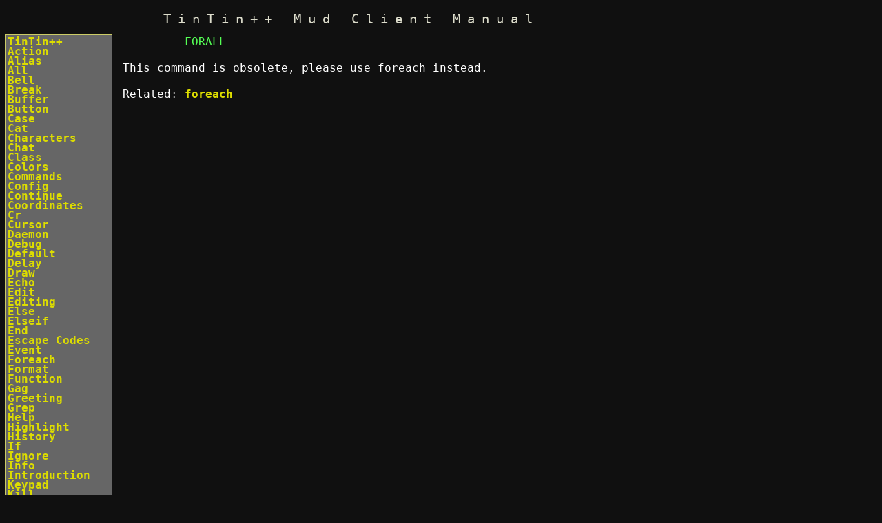

--- FILE ---
content_type: text/html; charset=UTF-8
request_url: https://tintin.mudhalla.net/manual/forall.php
body_size: 1226
content:

<html lang='en'>
	<head>
	<title>Manual forall </title>
		<link href="../tintin.css" rel="stylesheet" type="text/css">
		<meta name="viewport" content="width=device-width, initial-scale=1.0">
		<meta charset='utf-8'>
		<meta name="description" content="The TinTin++ Mud Client Manual.">
	</head>

	<body>
		<table width='845' height='40' align='top'>
			<tr>
				<td width='160'>&nbsp;</td>
				<td class='titlebar'>TinTin++ Mud Client Manual</td>
			</tr>
		</table>

		<table width="160" align="left">
			<tr>
				<td class="menubar">
<a href='../index.php'>TinTin++</a><br>
<a href='action.php'>Action</a><br>
<a href='alias.php'>Alias</a><br>
<a href='all.php'>All</a><br>
<a href='bell.php'>Bell</a><br>
<a href='break.php'>Break</a><br>
<a href='buffer.php'>Buffer</a><br>
<a href='button.php'>Button</a><br>
<a href='case.php'>Case</a><br>
<a href='cat.php'>Cat</a><br>
<a href='characters.php'>Characters</a><br>
<a href='chat.php'>Chat</a><br>
<a href='class.php'>Class</a><br>
<a href='colors.php'>Colors</a><br>
<a href='commands.php'>Commands</a><br>
<a href='config.php'>Config</a><br>
<a href='continue.php'>Continue</a><br>
<a href='coordinates.php'>Coordinates</a><br>
<a href='cr.php'>Cr</a><br>
<a href='cursor.php'>Cursor</a><br>
<a href='daemon.php'>Daemon</a><br>
<a href='debug.php'>Debug</a><br>
<a href='default.php'>Default</a><br>
<a href='delay.php'>Delay</a><br>
<a href='draw.php'>Draw</a><br>
<a href='echo.php'>Echo</a><br>
<a href='edit.php'>Edit</a><br>
<a href='editing.php'>Editing</a><br>
<a href='else.php'>Else</a><br>
<a href='elseif.php'>Elseif</a><br>
<a href='end.php'>End</a><br>
<a href='escape_codes.php'>Escape Codes</a><br>
<a href='event.php'>Event</a><br>
<a href='foreach.php'>Foreach</a><br>
<a href='format.php'>Format</a><br>
<a href='function.php'>Function</a><br>
<a href='gag.php'>Gag</a><br>
<a href='greeting.php'>Greeting</a><br>
<a href='grep.php'>Grep</a><br>
<a href='help.php'>Help</a><br>
<a href='highlight.php'>Highlight</a><br>
<a href='history.php'>History</a><br>
<a href='if.php'>If</a><br>
<a href='ignore.php'>Ignore</a><br>
<a href='info.php'>Info</a><br>
<a href='introduction.php'>Introduction</a><br>
<a href='keypad.php'>Keypad</a><br>
<a href='kill.php'>Kill</a><br>
<a href='line.php'>Line</a><br>
<a href='list.php'>List</a><br>
<a href='lists.php'>Lists</a><br>
<a href='local.php'>Local</a><br>
<a href='log.php'>Log</a><br>
<a href='loop.php'>Loop</a><br>
<a href='macro.php'>Macro</a><br>
<a href='map.php'>Map</a><br>
<a href='mapping.php'>Mapping</a><br>
<a href='math.php'>Math</a><br>
<a href='mathematics.php'>Mathematics</a><br>
<a href='message.php'>Message</a><br>
<a href='metric_system.php'>Metric System</a><br>
<a href='mouse.php'>Mouse</a><br>
<a href='msdp.php'>MSDP</a><br>
<a href='mslp.php'>MSLP</a><br>
<a href='nop.php'>Nop</a><br>
<a href='parse.php'>Parse</a><br>
<a href='path.php'>Path</a><br>
<a href='pathdir.php'>Pathdir</a><br>
<a href='pcre.php'>PCRE</a><br>
<a href='port.php'>Port</a><br>
<a href='prompt.php'>Prompt</a><br>
<a href='read.php'>Read</a><br>
<a href='regexp.php'>Regexp</a><br>
<a href='repeat.php'>Repeat</a><br>
<a href='replace.php'>Replace</a><br>
<a href='return.php'>Return</a><br>
<a href='run.php'>Run</a><br>
<a href='scan.php'>Scan</a><br>
<a href='screen.php'>Screen</a><br>
<a href='screen_reader.php'>Screen Reader</a><br>
<a href='script.php'>Script</a><br>
<a href='send.php'>Send</a><br>
<a href='session.php'>Session</a><br>
<a href='sessionname.php'>Session Name</a><br>
<a href='showme.php'>Showme</a><br>
<a href='snoop.php'>Snoop</a><br>
<a href='speedwalk.php'>Speedwalk</a><br>
<a href='split.php'>Split</a><br>
<a href='ssl.php'>SSL</a><br>
<a href='statements.php'>Statements</a><br>
<a href='substitute.php'>Substitute</a><br>
<a href='suspend.php'>Suspend</a><br>
<a href='switch.php'>Switch</a><br>
<a href='system.php'>System</a><br>
<a href='tab.php'>Tab</a><br>
<a href='textin.php'>Textin</a><br>
<a href='ticker.php'>Ticker</a><br>
<a href='time.php'>Time</a><br>
<a href='triggers.php'>Triggers</a><br>
<a href='variable.php'>Variable</a><br>
<a href='while.php'>While</a><br>
<a href='write.php'>Write</a><br>
<a href='zap.php'>Zap</a><br>
				</td>
			</tr>
		</table>

		<table width="10" align="left">
			<tr>
				<td></td>
			</tr>
		</table>


		<table width="70%" align="left">
<tr><td class='promo'><pre style='white-space:pre-wrap'>
</span><span style='color:#5F5'>         FORALL

</span><span style='color:#FFF'>This command is obsolete, please use foreach instead.

Related</span><span style='color:#AAA'>: <a href='foreach.php'>foreach</a>

	</pre></td></tr>
		</table>
	</body>
</html>


--- FILE ---
content_type: text/css
request_url: https://tintin.mudhalla.net/tintin.css
body_size: 363
content:
body
{
	background-color:	#101010;
	font-family: 		Consolas, monospace;
	font-size:		12pt;
	color:			#CCCC99;
	font-weight:		bold;
	margin-left:		5px;
	margin-right:		5px;
}

td, th
{
	font-family:		Consolas, monospace;
	font-size:		12pt;
	line-height:		24px;
	color:			#333333;
}

H1
{
	font-family:		Consolas, monospace;
	font-size:		12pt;
	font-weight:            bold;
	line-height:            24px;
	color:			#CCCC00;
}

pre
{
	font-family:		Consolas, monospace;
	color:			#D1D1A1;
	font-size:		12pt;
	line-height:		normal;
	font-weight:		normal;
}

.titlebar
{
	font-family:		Consolas, monospace;
	font-size:		14pt;
	color:			#DDDDCC;
	letter-spacing:		10px;
	line-height:		30px;
	text-align:		center
}

.sidebar
{
	font-family:		Consolas, monospace;
	font-size:		12pt;
	padding-left:		3px;
	padding-top:		6px;
	padding-bottom:		6px;
	line-height:            35px;
	background-color:	#666666;
	color:			#CCCC99;
	font-weight:		bold;
	border:			1px solid #CC6;
}

.promobar
{
	font-family:		Consolas, monospace;
	font-size:		12pt;
	color:			#BBBB00;
	font-weight:		bold;
}

.menubar
{
	font-family:		Consolas, monospace;
	font-size:		12pt;
	line-height:		14px;
	padding:		3px;
	background-color:	#666666;
	color:			#CCCC99;
	font-weight:		bold;
	border:			1px solid #CCCC66;
}

.promo
{
	font-family:		Consolas, monospace;
	color:			#D1D1A1;
	font-size:		12pt;
	line-height:		normal;
	font-weight:		normal;
	text-align:             justify;
}

a:link
{
	font-family:		Consolas, monospace;
/*	font-size:		12pt;*/
	font-weight:		bold;
	color:			#DDDD00;
	text-decoration:	none;
}

a:visited
{
	font-family:		Consolas, monospace;
/*	font-size:		12pt;*/
	font-weight:		bold;
	color:			#CCCC00;
	text-decoration:	none;
}

a:hover
{
	font-family:		Consolas, monospace;
/*	font-size:		12pt;*/
	font-weight:		bold;
	color:			#EEEEEE;
	text-decoration:	none;
}

ol
{
	font-family:		Consolas, monospace;
	font-size:		12pt;
	color:			#CCCC66;
	font-weight:		normal;
	line-height:		normal;
}
/*
.contents
{
	font-family:		Consolas, monospace;
	font-size:		12pt;
	font-weight:		bold;
	color:			#CCCC33;
}
*/

ul
{
	font-family:		Consolas, monospace;
	font-size:		12pt;
	font-weight:		normal;
	color:			#BBBB00;
	list-style-type:	circle;
	list-style-position:	outside;
}

li
{
	font-family:		Consolas, monospace;
	color:			#D1D1A1;
	font-size:		12pt;
	line-height:		normal;
	font-weight:		normal;
}
